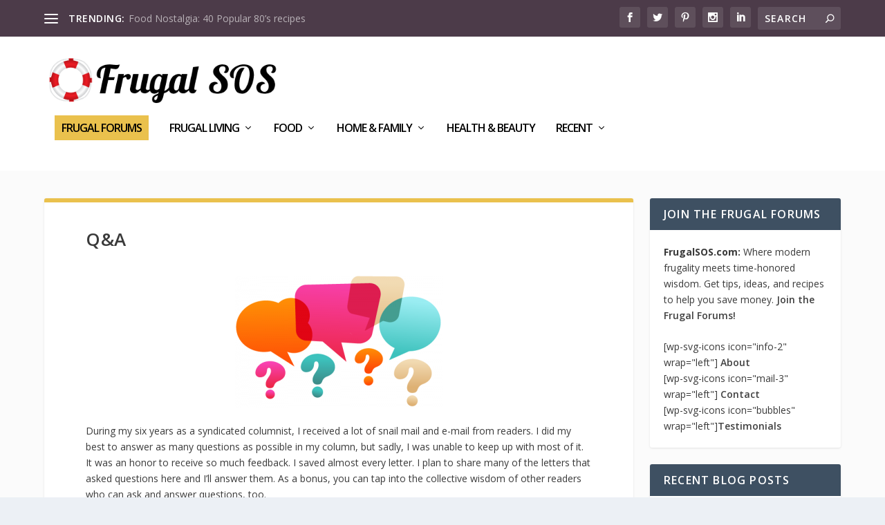

--- FILE ---
content_type: text/plain
request_url: https://www.google-analytics.com/j/collect?v=1&_v=j102&a=1164954726&t=pageview&_s=1&dl=https%3A%2F%2Ffrugalsos.com%2Fquestions%2F%3Fuser%3Dsaranoel&ul=en-us%40posix&dt=Q%26A%20%7C%20Frugal%20SOS&sr=1280x720&vp=1280x720&_u=IEBAAEABAAAAACAAI~&jid=1877239445&gjid=72345950&cid=530017470.1768622620&tid=UA-81242996-1&_gid=1770740327.1768622620&_r=1&_slc=1&z=2063155526
body_size: -450
content:
2,cG-S6Q9X1SG9G